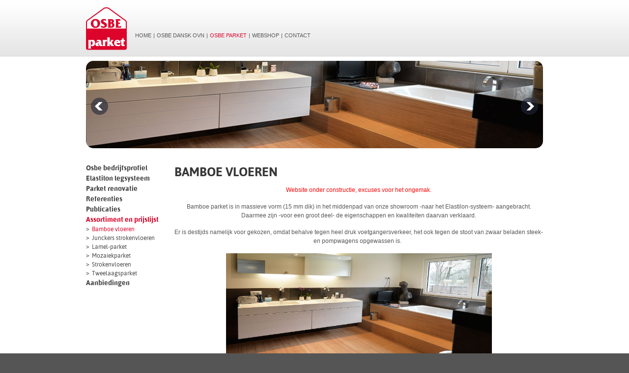

--- FILE ---
content_type: text/html; charset=utf-8
request_url: https://www.osbe.nl/osbe-parketvloeren/assortiment/bamboe-vloeren
body_size: 4301
content:
<!DOCTYPE html PUBLIC "-//W3C//DTD XHTML 1.0 Transitional//EN" "http://www.w3.org/TR/xhtml1/DTD/xhtml1-transitional.dtd">
<html xmlns="http://www.w3.org/1999/xhtml" xml:lang="nl-nl" lang="nl-nl" dir="ltr" >
<head>
<!-- Force latest IE rendering engine -->
<meta http-equiv="X-UA-Compatible" content="IE=edge,chrome=1">
<!--[if IE]><![endif]-->
  <base href="https://www.osbe.nl/osbe-parketvloeren/assortiment/bamboe-vloeren" />
  <meta http-equiv="content-type" content="text/html; charset=utf-8" />
  <meta name="keywords" content="Parket, eindhoven, vloer, vloeren, hout, houten, houtenvloeren, houtenvloer, vaalserbergweg, autowijk, bamboe, eiken, beuken, deens, deense, houtkachel, kachel, kolen, brandstof" />
  <meta name="description" content="Osbe Parket Is sedert meer dan 50 jaar van binnen wat naar buiten door haar personeel, producten en werkmethoden wordt uitgestraald. Dat is vernieuwend, geavanceerd , zorgvuldig , betrouwbaar en DEGELIJK Parket- en strokenvloeren bieden wij -in visueel en technisch opzicht- in een breed scala van hout-soorten , kleuren en verschijningsvormen aan.
Osbe Dansk OVN kachels." />
  <meta name="generator" content="BenF Media" />
  <title>Bamboe vloeren - Osbe Parket - Parketvloeren Dansk Ovn Eindhoven</title>
  <link href="/templates/benf-vervolg-parket/favicon.ico" rel="shortcut icon" type="image/vnd.microsoft.icon" />
  <link rel="stylesheet" href="/plugins/system/jcemediabox/css/jcemediabox.css?3ab6d4490e67378d035cce4c84ffa080" type="text/css" />
  <link rel="stylesheet" href="/plugins/system/jcemediabox/themes/standard/css/style.css?7361405241320e69bc1bfb093eb0a2f7" type="text/css" />
  <link rel="stylesheet" href="https://www.osbe.nl/modules/mod_djimageslider/assets/style.css" type="text/css" />
  <style type="text/css">

		/* Styles for DJ Image Slider with module id 104 */
		#djslider-loader104 {
			margin: 0 auto;
			position: relative;
		}
		#djslider104 {
			margin: 0 auto;
			position: relative;
			height: 178px; 
			width: 930px;
			max-width: 930px;
		}
		#slider-container104 {
			position: absolute;
			overflow:hidden;
			left: 0; 
			top: 0;
			height: 100%;
			width: 100%;
		}
		#djslider104 ul#slider104 {
			margin: 0 !important;
			padding: 0 !important;
			border: 0 !important;
		}
		#djslider104 ul#slider104 li {
			list-style: none outside !important;
			float: left;
			margin: 0 !important;
			border: 0 !important;
			padding: 0 0px 0px 0 !important;
			position: relative;
			height: 178px;
			width: 930px;
			background: none;
			overflow: hidden;
		}
		#slider104 li img {
			width: 100%;
			height: auto;
			border: 0 !important;
			margin: 0 !important;
		}
		#slider104 li a img, #slider104 li a:hover img {
			border: 0 !important;
		}
		
		/* Navigation buttons */
		#navigation104 {
			position: relative;
			top: 42.134831460674%; 
			margin: 0 10px;
			text-align: center !important;
		}
		
		#prev104 {
			cursor: pointer;
			display: block;
			position: absolute;
			left: 0;
		}
		#next104 {
			cursor: pointer;
			display: block;
			position: absolute;
			right: 0;
		}
		
  </style>
  <script src="/media/system/js/mootools-core.js" type="text/javascript"></script>
  <script src="/media/system/js/core.js" type="text/javascript"></script>
  <script src="/media/system/js/caption.js" type="text/javascript"></script>
  <script src="/plugins/system/jcemediabox/js/jcemediabox.js?2ee2100a9127451a41de5a4c2c62e127" type="text/javascript"></script>
  <script src="/media/system/js/mootools-more.js" type="text/javascript"></script>
  <script src="/modules/mod_djimageslider/assets/powertools-1.2.0.js" type="text/javascript"></script>
  <script src="/modules/mod_djimageslider/assets/slider.js" type="text/javascript"></script>
  <script type="text/javascript">
window.addEvent('load', function() {
				new JCaption('img.caption');
			});JCEMediaBox.init({popup:{width:"",height:"",legacy:0,lightbox:0,shadowbox:0,resize:1,icons:1,overlay:1,overlayopacity:0.8,overlaycolor:"#000000",fadespeed:500,scalespeed:500,hideobjects:0,scrolling:"fixed",close:2,labels:{'close':'Sluiten','next':'Volgende','previous':'Vorige','cancel':'Annuleren','numbers':'{$current} van {$total}'},cookie_expiry:"",google_viewer:0},tooltip:{className:"tooltip",opacity:0.8,speed:150,position:"br",offsets:{x: 16, y: 16}},base:"/",imgpath:"plugins/system/jcemediabox/img",theme:"standard",themecustom:"",themepath:"plugins/system/jcemediabox/themes",mediafallback:0,mediaselector:"audio,video"});(function($){ window.addEvent('domready',function(){this.Slider104 = new DJImageSliderModule({id: '104', slider_type: 2, slide_size: 930, visible_slides: 1, show_buttons: 0, show_arrows: 1, preload: 200},{auto: 1, transition: Fx.Transitions.Expo.easeInOut, duration: 1000, delay: 7000})}); })(document.id);
  </script>

<link rel="stylesheet" href="/templates/benf-vervolg-parket/css/basis.css" type="text/css" />
<link rel="stylesheet" href="/templates/benf-vervolg-parket/css/template.css" type="text/css" />
</head>
<body class="body">
	
	<div class="topcontainer">
		<div class="topcontainercenter">
			<div class="topinfo">
				<div class="logo"><a href="http://www.osbe.nl" title="Osbe - Parketvloeren Dansk Ovn Eindhoven"><img src="/templates/benf-vervolg-parket/images/osbe-parket-logo.png" alt="Osbe - Parketvloeren Dansk Ovn Eindhoven Logo" /></a></div>
						<div class="moduletablehoofdmenu">
					
<ul class="menu">
<li class="item-101"><a href="/" >Home</a></li><li class="item-113"><span class="separator">|</span>
</li><li class="item-125 deeper parent"><a href="/osbe-dansk-ovn" >Osbe Dansk Ovn</a><ul><li class="item-195 deeper parent"><a href="/osbe-dansk-ovn/osbe-dansk-ovn" >Osbe Dansk ovn</a><ul><li class="item-158"><a href="/osbe-dansk-ovn/osbe-dansk-ovn/kachel-fokus-1" >Fokus 1</a></li><li class="item-157"><a href="/osbe-dansk-ovn/osbe-dansk-ovn/kachel-fokus-2" >Fokus 2</a></li><li class="item-197"><a href="/osbe-dansk-ovn/osbe-dansk-ovn/fokus-3" >Fokus 3</a></li></ul></li><li class="item-180"><a href="/osbe-dansk-ovn/osbe-op-tv" >Osbe op TV</a></li><li class="item-127"><a href="/osbe-dansk-ovn/geschiedenis" >Geschiedenis</a></li><li class="item-139"><a href="/osbe-dansk-ovn/rookgasanalyse" >Rookgasanalyse</a></li><li class="item-140"><a href="/osbe-dansk-ovn/stookinstructies" >Stookinstructies</a></li><li class="item-179"><a href="/osbe-dansk-ovn/referenties" >Referenties</a></li><li class="item-199"><a href="/osbe-dansk-ovn/publicaties-kachels" >Publicaties</a></li><li class="item-159"><a href="/osbe-dansk-ovn/aanbiedingen-occasions" >Aanbiedingen / occasions</a></li></ul></li><li class="item-126"><span class="separator">|</span>
</li><li class="item-128 active deeper parent"><a href="/osbe-parketvloeren" >Osbe Parket</a><ul><li class="item-196"><a href="/osbe-parketvloeren/bedrijfsprofiel-osbe-parket" >Osbe bedrijfsprofiel</a></li><li class="item-130"><a href="/osbe-parketvloeren/onze-legmethode" >Elastilon legsysteem</a></li><li class="item-131 deeper parent"><a href="/osbe-parketvloeren/renovatie-osbe-parket" >Parket renovatie</a><ul><li class="item-200"><a href="/osbe-parketvloeren/renovatie-osbe-parket/parket-onderhoud" >Parket onderhoud</a></li></ul></li><li class="item-132"><a href="/osbe-parketvloeren/refenties-osbe-parket" >Referenties</a></li><li class="item-198"><a href="/osbe-parketvloeren/osbe-publicaties" >Publicaties</a></li><li class="item-133 active deeper parent"><a href="/osbe-parketvloeren/assortiment" >Assortiment en prijslijst</a><ul><li class="item-153 current active"><a href="/osbe-parketvloeren/assortiment/bamboe-vloeren" >Bamboe vloeren</a></li><li class="item-151"><a href="/osbe-parketvloeren/assortiment/junckers-vloeren" >Junckers strokenvloeren</a></li><li class="item-135"><a href="/osbe-parketvloeren/assortiment/lamel-parket" >Lamel-parket</a></li><li class="item-136"><a href="/osbe-parketvloeren/assortiment/mozaiekparket" >Mozaiekparket</a></li><li class="item-134"><a href="/osbe-parketvloeren/assortiment/strokenvloeren" >Strokenvloeren</a></li><li class="item-137"><a href="/osbe-parketvloeren/assortiment/tweelaagsparket" >Tweelaagsparket</a></li></ul></li><li class="item-152"><a href="/osbe-parketvloeren/aanbiedingen" >Aanbiedingen </a></li></ul></li><li class="item-117"><span class="separator">|</span>
</li><li class="item-109"><a href="/webshop-parket-dansk-ovn" >Webshop</a></li><li class="item-118"><span class="separator">|</span>
</li><li class="item-120"><a href="/contact-osbe-eindhoven" >Contact</a></li></ul>
		</div>
	
				
			</div>
					<div class="moduletableshopslider">
					<div style="border: 0px !important;">
<div id="djslider-loader104" class="djslider-loader">
    <div id="djslider104" class="djslider">
        <div id="slider-container104" class="slider-container">
        	<ul id="slider104">
          		          			<li>
          					            											<img src="/images/shopslider/shopslider1.jpg" alt="PARKET1" />
																									
						
					</li>
                          			<li>
          					            											<img src="/images/shopslider/dansk-ovn-slide2.jpg" alt="PARKET2" />
																									
						
					</li>
                        	</ul>
        </div>
                <div id="navigation104" class="navigation-container">
        	        	<img id="prev104" class="prev-button" src="https://www.osbe.nl//modules/mod_djimageslider/assets/prev.png" alt="Previous" />
			<img id="next104" class="next-button" src="https://www.osbe.nl//modules/mod_djimageslider/assets/next.png" alt="Next" />
						        </div>
                    </div>
</div>
</div>
<div style="clear: both"></div>		</div>
	
		</div>
	</div>
	<div class="contentcontainer">
		<div class="contentcontainercenter">
			<div class="left">
						<div class="moduletablezijmenu">
					
<ul class="menuzijmenu">
<li class="item-196"><a href="/osbe-parketvloeren/bedrijfsprofiel-osbe-parket" >Osbe bedrijfsprofiel</a></li><li class="item-130"><a href="/osbe-parketvloeren/onze-legmethode" >Elastilon legsysteem</a></li><li class="item-131 parent"><a href="/osbe-parketvloeren/renovatie-osbe-parket" >Parket renovatie</a></li><li class="item-132"><a href="/osbe-parketvloeren/refenties-osbe-parket" >Referenties</a></li><li class="item-198"><a href="/osbe-parketvloeren/osbe-publicaties" >Publicaties</a></li><li class="item-133 active deeper parent"><a href="/osbe-parketvloeren/assortiment" >Assortiment en prijslijst</a><ul><li class="item-153 current active"><a href="/osbe-parketvloeren/assortiment/bamboe-vloeren" >Bamboe vloeren</a></li><li class="item-151"><a href="/osbe-parketvloeren/assortiment/junckers-vloeren" >Junckers strokenvloeren</a></li><li class="item-135"><a href="/osbe-parketvloeren/assortiment/lamel-parket" >Lamel-parket</a></li><li class="item-136"><a href="/osbe-parketvloeren/assortiment/mozaiekparket" >Mozaiekparket</a></li><li class="item-134"><a href="/osbe-parketvloeren/assortiment/strokenvloeren" >Strokenvloeren</a></li><li class="item-137"><a href="/osbe-parketvloeren/assortiment/tweelaagsparket" >Tweelaagsparket</a></li></ul></li><li class="item-152"><a href="/osbe-parketvloeren/aanbiedingen" >Aanbiedingen </a></li></ul>
		</div>
	
			</div>
			<div class="contentwrapper">
				
<div id="system-message-container">
</div>
				<div class="item-page">

	<h2>
			Bamboe vloeren		</h2>








<p style="text-align: center;"><span style="color: #ff0000; text-align: center;">Website onder constructie, excuses voor het ongemak.</span></p>
<p style="text-align: center;"><span style="font-size: 12px; font-family: arial, helvetica, sans-serif;">Bamboe parket is in massieve vorm (15 mm dik) in het middenpad van onze showroom -naar het Elastilon-systeem- aangebracht. Daarmee zijn -voor een groot deel- de eigenschappen en kwaliteiten daarvan verklaard. </span></p>
<p style="text-align: center;"><span style="font-size: 12px; font-family: arial, helvetica, sans-serif;">Er is destijds namelijk voor gekozen, omdat behalve tegen heel druk voetgangersverkeer, het ook tegen de stoot van zwaar beladen steek- en pompwagens opgewassen is. &nbsp;</span></p>
<p style="text-align: center;"><img src="/images/Badkamer.jpg" alt="Badkamer" width="541" height="405" /></p>
<p style="text-align: center;"><span style="font-size: 12px; font-family: arial, helvetica, sans-serif;">Nog een argument voor de keuze van de combinatie Bamboe-Elastilon is, </span></p>
<p style="text-align: center;"><span style="font-size: 12px; font-family: arial, helvetica, sans-serif;">dat de Relatieve Luchtvochtigheid in die showroom doorgaans -en vooral in de winterse perioden- ver onder de 30% te zoeken is. Als gevolg daarvan zouden veel open naden in het oppervlak zichtbaar moeten zijn. Toch is daar absoluut geen sprake van. De vloer ligt er continu, over de gehele oppervlakte, prachtig gesloten in. Geen naadje of -en vanwege de gekozen laksoort- &nbsp;krasje is te zien.</span></p>
<p style="text-align: center;"><img src="/images/Mein_Tempel_Dortmund_Duitsland.jpg" alt="Mein Tempel Dortmund Duitsland" width="542" height="361" /></p>
<p style="text-align: center;"><span style="font-size: 12px; font-family: arial, helvetica, sans-serif;">Moge dit u er nog niet van overtuigen, dat de investering in zo&rsquo;n Bamboevloer een verstandige keuze is, dan komt daar </span></p>
<p style="text-align: center;" align="center"><span style="font-family: arial, helvetica, sans-serif; font-size: 12px;"><strong>&ldquo;<span style="font-size: 14px;">groener, duurzamer en milieuvriendelijker</span>&rdquo;</strong></span></p>
<p style="text-align: center;"><span style="font-size: 12px; font-family: arial, helvetica, sans-serif;">nog bovenop.</span></p>
<p style="text-align: center;"><span style="font-family: arial, helvetica, sans-serif;">Mocht dat nog niet voldoende zijn, dan voegen wij daar &nbsp;</span></p>
<p style="text-align: center;" align="center"><span style="font-family: arial, helvetica, sans-serif; font-size: 12px;"><strong>&ldquo;<span style="font-size: 14px;">oe</span><span style="font-size: 14px;">rsterk, onverslijtbaar en buitengewoon fraai en warm</span>&rdquo;</strong></span></p>
<p style="text-align: center;" align="center"><span style="font-family: arial, helvetica, sans-serif; font-size: 12px;">nog aan toe.</span></p>
<p style="text-align: center;"><span style="font-size: 12px; font-family: arial, helvetica, sans-serif;">Om u met Bamboe-vloeren kennis te laten maken, is in onze showroom een speciale Bamboehoek ingericht, waar u -naast Bamboe meubels- heel overzichtelijk de vele soorten en kleuren in alle rust bekijken kunt.</span></p> 
	
</div>

			</div>
			<div class="clr"></div>
		</div>
	</div>
	<div class="footercontainer">
		<div class="footercontainercenter">
			<p>Copyright &copy; 2026 - <a title="Leveringsvoorwaarden Osbe Parketvloeren Dansk Ovn" href="/images/documenten/leveringsvoorwaarden.pdf" target="_blank">Leveringsvoorwaarden</a> - <b>OSBE PARKET BV</b> - Vaalserbergweg 12, 5628 CJ Eindhoven</p>
					<div class="moduletablefootermenu">
					
<ul class="menu">
<li class="item-188"><a href="/parketvloeren-herstel-eindhoven" >Parketvloeren herstel</a></li><li class="item-189"><a href="/parketvloeren-renovatie-eindhoven" >Parketvloeren renovatie</a></li><li class="item-190"><a href="/parketvloeren-vernieuwen-eindhoven" >Parketvloeren vernieuwen</a></li><li class="item-191"><a href="/parketvloeren-voor-ballet-en-dans" >Parketvloeren voor Ballet en Dans</a></li><li class="item-192"><a href="/snel-te-plaatsen-parketvloeren" >Snel te plaatsen parketvloeren</a></li><li class="item-193"><a href="/tijdelijke-mobiele-parketvloeren" >Tijdelijke mobiele parketvloeren</a></li><li class="item-194"><a href="/parketvloeren-voor-hotels" >Parketvloeren voor hotels</a></li></ul>
		</div>
	
		</div>
	</div>
</body>
</html>

--- FILE ---
content_type: text/css
request_url: https://www.osbe.nl/templates/benf-vervolg-parket/css/basis.css
body_size: 2184
content:
/*
====================================================================================
  RESET STIJLEN
================================================================================ */

body,div,dl,dt,dd,ul,ol,li,h1,h2,h3,h4,h5,h6,pre,form,fieldset,input,textarea,p,blockquote { margin:0; padding:0;} 
table { border-collapse:collapse; border-spacing:0; }
address,caption,cite,code,dfn,th,var { font-style:normal; font-weight:normal; } 
ol,ul { list-style:none; } 
caption,th { text-align:left; } 
h1,h2,h3,h4,h5,h6 { font-size:100%; font-weight:normal; } 
q:before,q:after { content:''; } 
abbr,acronym { border:0; }
.clear { clear: both; display: block; overflow: hidden; visibility: hidden; width: 0; height: 0; }
.clearfix:after { clear: both; content: ' '; display: block; font-size: 0; line-height: 0; visibility: hidden; width: 0; height: 0; }
.clearfix { display: inline-block; }
* html .clearfix { height: 1%; }
.clearfix { display: block; }
p { line-height: 16px; margin-bottom:16px; }

/* 
====================================================================================
  BASIS STIJLEN  
================================================================================ */


html,body {
  font-family: Tahoma, Verdana, Arial,  Helvetica, sans-serif;
  font-size: 12px; 
  color: #000000;
  margin: 0px;
}
  
img { border: 0 none; }

.clr{clear:both;}

/* 

basis lijsten 
________________________________________________________ 

*/

li {
  padding-left: 0px;
  padding-top: 0px;
}

ul {
  margin: 0px;
  padding: 0px;
  list-style: none;
  }

/* 

basis links 
________________________________________________________ 

*/

a:link{
  }

a:visited{
  }
  
a:hover{
  }

/* 
basis menulinks 
________________________________________________________ 
*/

ul.menu2 li a span {
}

ul.menu2 li a:hover span {
}

a.mainlevel:link, a.mainlevel:visited {
}

a.mainlevel:hover {
}

a.sublevel:link, a.sublevel:visited {
}

a.sublevel:hover {
}

/* 

Content headings en titles
________________________________________________________ 

*/

.componentheading  {
}

.contentpaneopen {
  width: 100%;
}

.contentheading {
}

.frontpageheader {  
  color: #000000;
  font-size: 13px;
  padding: 10px 0px;
  text-align: center;
  font-weight: bold;
}

.contentpagetitle{
  font-size: 12px;
  font-weight: bold;
  color: #000000;
}

.contentdescription{
  font-size: 12px;
  color: #000000;
}

.createdate {
  color: #dee1d7; 
  font-size: 10px; 
  }

.modifydate {
  color: #dee1d7; 
  font-size: 10px; 
  }
  
.small {
  font-size: 11px; 
  color: #CCCCCC;
  text-decoration: none;
  font-weight: normal;
}

/* 

Voor content item titels met een link in plaats van een lees meer link onder het artikel 
________________________________________________________ 

*/

a.contentpagetitle:link, a.contentpagetitle:visited {
  font-size: 12px;
  font-weight: normal;
  margin: 0px;
  color: #000000;
  text-decoration:none;
  }

a.contentpagetitle:hover {
  font-size: 12px;
  font-weight: normal;
  margin: 0px;
  color: #CCCCCC;
  }
  
/* 

overige Mainbody links 
________________________________________________________ 

*/

a.blogsection:link, a.blogsection:visited {
}

a.blogsection:hover {
}

a.weblinks:link, a.weblinks:visited {
}

a.weblinks:hover {
}

a.readon:link, a.readon:visited {
}

a.readon:hover {
}

.category {
}

a.category:link, a.category:visited {
}

a.category:hover {
}


/* 

Pagina navigatie
________________________________________________________ 

*/



a.pagenav, a.pagenav:visited { 
}

a.pagenav:hover {
}

.pagenavbar {
  
}

/* 

Artikel waardering
________________________________________________________ 

*/

.content_rating {
  font-weight: normal;
  font-size: 11px; 
}

.content_vote {
  font-weight: normal;
  font-size: 11px; 
}


/* 

Standaard Joomla! meldingen 
________________________________________________________ 

*/

.message {
  font-weight: bold;
  font-size: 11px;
  color : #ff6600;
  text-align: center;
}

/* 
====================================================================================
  MODULES
  Opmaak van de modules in de linker- of rechterkolom
  
================================================================================ */

.moduletable {
  margin: 0px;
}

table.moduletable td  {
  padding: 0 0 0 4px;

}

div.moduletable_whois {
  padding-left: 0px;
  margin-bottom: 0px;
  text-align: center;
}

.poll {
  font-size: 11px;
  color: #2668D3;
  line-height: 20px;
  text-align: center;
  border: 0px solid #000000;
}

/* 
====================================================================================
  FORMULIEREN
  
================================================================================ */

form {
  margin: 0px;
  padding: 0px;
}

.inputbox {
  font-size: 12px;
  border: 1px solid #666;
  width: auto;
  padding: 3px;
  margin-right: 5px;
}

.button {
  font-size: 12px;
  border: 1px solid #000000;
  padding: 3px 4px;
  margin: 0px;
  font-weight: normal;
  color: #FFFFFF;
  background-color: #333333;
}

/* 
====================================================================================
  Joomla! overig
  
================================================================================ */

.sectiontableentry1 {
  font-size: 11px;
  color: #000000;
  background-color: #EFF0F0;
  padding-right: 5px;
}
  
.sectiontableentry2 {
  font-size: 11px;
  color: #000000;
  background-color: #F6F6F6;
  padding-right: 5px;
}

.sectiontableheader {
  font-size: 11px;
  font-weight: bold;
  background-color: #cccccc;
  color: #fff;
  padding-right: 5px;
  }


.newsfeedheading {
  font-size: 12px;
  color: #505050;  
        }

.newsfeeddate {
  font-size: 11px;
  color: #505050; 
}


.searchintro  {
  font-size: 12px; 
}

.adminform  {
  font-size: 11px; 
}

.contentpane {
  font-size: 12px; 
}

.newsflash {
  font-size: 11px;
  text-align: justify;
  color: #435374;
  padding-top: 10px;
}
  
.contact {
}

/* 
====================================================================================
  Aanvulling voor Joomla! 1.7
  
  
================================================================================ */

table.category{
border:1px solid #CCC;
width:100%;
text-align:center;
}
table.category th,table.category td{
padding:2px 6px;
}
table.category thead{
background:#EEE;
}
.jcat-children ul,.jcat-children li{
margin:0;
list-style:none;
}
.jcat-children li a{
background:url(../images/bullet_green_arrow.png) no-repeat 0 12px;
display:block;
padding:5px 5px 5px 15px;
font-size:0.9em;
}

/* Print, PDF, Email buttons */

.actions{
margin:0;
}
.actions li{
list-style: none;
display:inline;
float:right;
}

/* Login formulier*/

p#form-login-username label,
p#form-login-password label {
  width: 160px;
  display:block;
}
p#form-login-remember label {
  font-weight: normal;
  line-height: 25px;
}
p#form-login-remember input {
  float:left;
  margin-right: 5px;
}
form#form-login ul {
  margin: 0;
  padding: 0;
}
form#form-login ul li {
  list-style-type: none;
  margin-left: 20px;
}

fieldset.userdata {border: 0px;}

/* Sectie- en categorieblog layout */

.cols-3 .column-1 {
    float: left;
    margin-right: 4%;
    padding: 0 5px;
    width: 29%;
}

.cols-3 .column-2 {
    float: left;
    margin-left: 0;
    padding: 0 5px;
    width: 29%;
}

.cols-3 .column-3 {
    float: right;
    padding: 0 5px;
    width: 29%;
}

/*vanaf hier is het custom CSS */

/*dropbutton CSS */
.dropbtn {
    background-color: #FF3838;
    color: white;
    padding: 16px;
    font-size: 16px;
    border: none;
    cursor: pointer;
}

.dropdown {
  position: relative;
  display: inline-block;
}

.dropdown-content {
    display: none;
    position: absolute;
    background-color: #f1f1f1;
    min-width: 160px;
    box-shadow: 0px 8px 16px 0px rgba(0,0,0,0.2);
}

.dropdown-content a {
    color: black;
    padding: 12px 16px;
    text-decoration: none;
    display: block;
}
.dropdown-content a:hover {background-color: #E6E6E6}

.dropdown:hover .dropdown-content {
    display: block;
}

.dropdown:hover .dropbtn {
    background-color: #D61F1F;
}

/*einde dropbutton CSS*/

#vloer table {
    border-collapse: collapse;
    width: 100%;
}

#vloer th, td {
    text-align: left;
    padding: 8px;
}

#vloer tr:nth-child(even){background-color: #f2f2f2}

#vloer th {
    background-color: #FF3838;
    color: white;
}
#onderhoud table {
    border-collapse: collapse;
    width: 500px;
}

#onderhoud th, td {
    text-align: left;
    padding: 8px;
}

#onderhoud tr:nth-child(even){background-color: #f2f2f2}

#onderhoud th {
    background-color: #FF3838;
    color: white;
}
#sub-onderhoud table {
    border-collapse: collapse;
    width: 100%;
}

#sub-onderhoud th, td {
    text-align: left;
    padding: 8px;
}

#sub-onderhoud tr:nth-child(even){background-color: #CBCBCB}

#sub-onderhoud th {
    background-color: #9A9A9A;
    color: white;
}

/*hier eindigt de custom CSS */

--- FILE ---
content_type: text/css
request_url: https://www.osbe.nl/templates/benf-vervolg-parket/css/template.css
body_size: 6703
content:
/*
====================================================================================
	TEMPLATE CSS
================================================================================ */

	@font-face {
	    font-family: 'asapbold';
	    src: url('../fonts/asap-bold-webfont.eot');
	    src: url('../fonts/asap-bold-webfont.eot?#iefix') format('embedded-opentype'),
	         url('../fonts/asap-bold-webfont.woff') format('woff'),
	         url('../fonts/asap-bold-webfont.ttf') format('truetype'),
	         url('../fonts/asap-bold-webfont.svg#asapbold') format('svg');
	    font-weight: normal;
	    font-style: normal;
	}
	@font-face {
	    font-family: 'asapregular';
	    src: url('../fonts/asap-regular-webfont.eot');
	    src: url('../fonts/asap-regular-webfont.eot?#iefix') format('embedded-opentype'),
	         url('../fonts/asap-regular-webfont.woff') format('woff'),
	         url('../fonts/asap-regular-webfont.ttf') format('truetype'),
	         url('../fonts/asap-regular-webfont.svg#asapregular') format('svg');
	    font-weight: normal;
	    font-style: normal;
	}

	/* basic fonts */
	.clr{ clear:both; }
	.buttonheading{ display:none; }
	
	h1, h1 span{ font-family: 'asapbold', Arial, Verdana, Tahoma, Helvetica; font-size:25px; color:#383838; line-height:1.5em; padding-bottom:9px; text-transform:uppercase;}
	h2, h2 span{ font-family: 'asapbold', Arial, Verdana, Tahoma, Helvetica; font-size:25px; color:#383838; line-height:1.5em; padding-bottom:9px; text-transform:uppercase;}
	h3, h3 span{ font-family: 'asapbold', Arial, Verdana, Tahoma, Helvetica; font-size:22px; color:#383838; line-height:1.5em; padding-bottom:9px; text-transform:uppercase;}
	h4, h4 span{ font-family: 'asapbold', Arial, Verdana, Tahoma, Helvetica; font-size:16px; color:#383838; line-height:1.5em; padding-bottom:9px; text-transform:uppercase;}
	h5, h5 span{ font-family: 'asapbold', Arial, Verdana, Tahoma, Helvetica; font-size:14px; color:#383838; line-height:1.5em; padding-bottom:9px; text-transform:uppercase;}
	h6, h6 span{ font-family: 'asapbold', Arial, Verdana, Tahoma, Helvetica; font-size:11px; color:#383838; line-height:1.5em; padding-bottom:9px; text-transform:uppercase;}
	
	body, p, span, td, a{ font-family: Arial, Verdana, Tahoma, Helvetica; font-size:12px; color:#555555; line-height:1.5em; }
	a, a span{ color:#dd042b; text-decoration:underline; }
	a:hover, a:hover span{ color:#333333; text-decoration:underline; }
	
	/* link animation */
	a{ -o-transition:.2s; -ms-transition:.2s; -moz-transition:.2s; -webkit-transition:.2s; transition:.2s;} 
	
	/* pagination */
	.items-more{ display:none; visibility:hidden; }
	.pagination ul li{ float:left; }
	.pagination ul li a, .pagination ul li span{ padding:2px 3px; border:1px solid #ccc; margin-right:1px; }
	.pagination ul li a{ background:#fff; }
	.pagination ul li a:hover{ background:#ccc; }
	.pagination ul li span{ background:#fff; color:#999; }
	
	/* contactpage */
	.contact{ padding-bottom:20px;}
	.contact fieldset{ border:none; padding:0px; }
	.contact .contact-address span{ display:block; }
	.contact .contact-contactinfo{ margin-top:20px; }
	.contact .contact-contactinfo p{ margin-bottom:0px; }
	.contact legend{ padding:0px 0px 5px 0px; }
	
	/* list */
	.contentwrapper ul{list-style-type:disc;}
	.contentwrapper ul li{margin-left:15px;}

	/* template */
	.body{
		background:#555555;
	}
		.topcontainer{
			width:100%;
			background:url(../images/backgroundshop.jpg) repeat-x center top #ffffff;
		}
			.topcontainercenter{
				width:960px;
				margin:0px auto;
			}
				.topinfo{
					width:930px;
					height:110px;
					padding:0px 15px;
				}
					.logo{
						float:left;
						width:83px;
						padding:15px 15px 0px 0px;
					}
					.moduletablehoofdmenu{float:left; position: relative; margin-top:60px;}
					.moduletablehoofdmenu ul{position: relative; }
					.moduletablehoofdmenu ul li{ float:left; position:relative; z-index:10000;}
					.moduletablehoofdmenu ul li a,
					.moduletablehoofdmenu ul li span{ font-family: Verdana, Arial, Tahoma, Helvetica; font-size:11px; color:#555555; text-decoration:none; text-transform:uppercase; display:block; height:20px; line-height:20px; padding:2px 2px;}
					.moduletablehoofdmenu ul li a:hover,
					.moduletablehoofdmenu ul li.active a{color:#dd042b;}
					
					.moduletablehoofdmenu ul li ul{ display:none; position:absolute; left:-5px; top:24px; z-index:10000;}
					.moduletablehoofdmenu ul li:hover ul{display:block; background:#e0e0e0; -webkit-border-radius: 0px 0px 10px 10px; border-radius: 0px 0px 10px 10px; opacity:0.9; filter:alpha(opacity=90); }
					.moduletablehoofdmenu ul li ul li{float:none;}
					.moduletablehoofdmenu ul li ul li a{width:220px; height:30px; line-height:30px; padding:0px 10px 2px 10px!important; text-transform:uppercase; font-family: Verdana, Arial, Tahoma, Helvetica; font-size:11px; color:#555555; text-decoration:none;}
					.moduletablehoofdmenu ul li.active ul li a{color:#333333;}
					.moduletablehoofdmenu ul li.active ul li a:hover,
					.moduletablehoofdmenu ul li.active ul li.active a{color:#dd042b;}
					
					.moduletablehoofdmenu ul li ul li ul{ display:none!important; position:absolute; left:240px; top:0px; z-index:10000;}
					.moduletablehoofdmenu ul li:hover ul li:hover ul{display:block!important; background:#e0e0e0; -webkit-border-radius: 10px; border-radius: 10px;}
					.moduletablehoofdmenu ul li ul li ul li{float:none;}
					.moduletablehoofdmenu ul li ul li ul li a{font-size:12px; color:#333333; width:220px; text-transform:uppercase;}
					.moduletablehoofdmenu ul li.active ul li.active ul li a{color:#333333;}
					.moduletablehoofdmenu ul li.active ul li.active ul li.active a{color:#dd042b;}
					
					.moduletablecart{
						float:right;
						padding:0px 0px 0px 60px;
						margin:15px 0px 0px 0px;
						width:175px;
						background:url(../images/cartbg.png) no-repeat left center;
					}
						.moduletablecart h3{
							font-size:16px;
						}
				
				.moduletableshopslider{
					margin:14px 0px 0px 0px;
				}
					.moduletableshopslider img{
						-webkit-border-radius: 15px;
						border-radius: 15px;
					}
				
		.contentcontainer{
			width:100%;
			background:#fff;
		}
			.contentcontainercenter{
				width:930px;
				margin:0px auto;
				padding:30px 15px 30px 15px;
			}
				.left{
					width:170px;
					float:left;
					margin-right:10px;
				}
				.moduletablecatz h3{padding-bottom:20px;}
				
				/*shop zijmenu*/
					ul.level1{}
					ul.level1 li{}
					ul.level1 li a{font-family: 'asapbold'; font-size:14px; text-decoration:none; color:#444444;}
					ul.level1 li a:hover, ul.level1 li.active a{color:#dd042b;}
					ul.level1 li ul.level2{margin:0px 0px 30px 0px;}
					ul.level1 li ul.level2 li{}
					ul.level1 li ul.level2 li a{font-family: 'asapregular'; font-size:12px; text-decoration:none; color:#444444; padding-left:12px; background:url(../images/submenuarrow.png) no-repeat left center;}
					ul.level1 li ul.level2 li a:hover, ul.level1 li ul.level2 li.active a{color:#dd042b; background:url(../images/submenuarrow2.png) no-repeat left center;}
					
				/*site zijmenu*/
					.menuzijmenu{}
					.menuzijmenu li{}
					.menuzijmenu li a{font-family: 'asapbold'; font-size:14px; text-decoration:none; color:#444444;}
					.menuzijmenu li a:hover, .menuzijmenu li.active a{color:#dd042b;}
					
					.menuzijmenu li ul{margin:0px 0px 0px 0px;}
					.menuzijmenu li ul li{}
					.menuzijmenu li ul li a{font-family: 'asapregular'; font-size:12px; text-decoration:none; color:#444444; padding-left:12px; background:url(../images/submenuarrow.png) no-repeat left center;}
					.menuzijmenu li ul li a:hover, ul.level1 li ul.level2 li.active a{color:#dd042b; background:url(../images/submenuarrow2.png) no-repeat left center;}
					.menuzijmenu li ul li ul li{ margin-left:12px;}
					.menuzijmenu li ul li ul li a{font-family: 'asapregular'; font-size:12px; text-decoration:none; color:#444444; padding-left:12px; background:url(../images/submenuarrow.png) no-repeat left center;}
					.menuzijmenu li ul li ul li a:hover, ul.level1 li ul.level2 li.active a{color:#dd042b; background:url(../images/submenuarrow2.png) no-repeat left center;}
					.menuzijmenu li.active ul li a{color:#444444;}
					.menuzijmenu li ul li.active a, .menuzijmenu li.active ul li a:hover{color:#dd042b;}
					.menuzijmenu li ul li.active ul li a{color:#444444;}
					.menuzijmenu li ul li ul li.active a{color:#dd042b;}
					
				.contentwrapper{
					width:750px;
					float:right;
				}
				
					.contentwrapper h1{padding-bottom:20px;}
					.contentcontainer a.readmore{
						padding:10px 15px;
						background:#444444;
						text-transform:uppercase;
						color:#ffffff;
						text-decoration:none;
						font-family: 'asapregular';
					}
					.contentcontainer a.readmore:hover{
						background:#dd042b;
					}
					
		.footercontainer{
			background:#555555;
		}
			.footercontainercenter{
				width:960px;
				margin:10px auto;
				text-align:center;
			}
				.footercontainercenter p, .footercontainercenter a{color:#ffffff;}
				.footercontainercenter a:hover{color:#000000;}
		
		.moduletablefootermenu{
		color:#ffffff;
	}
	.moduletablefootermenu h3{
		color:#ffffff;
		font-size:14px;
	}
	.moduletablefootermenu ul li{
		display:inline-block;
		padding:3px 6px;
	}
/* ================================================================================
	VIRTUEMART CSS
================================================================================ */
	
	/* algemeen */
	.width70{width:70%;}
	.width50{width:50%;}
	.width30{width:30%;}
	.width33{width:33%;}
	.floatleft{float:left;}
	.floatright{float:right;}
	.right{text-align:right;}
	.clear{clear:both;}
	.center{text-align:center;}
	.inline {display: inline;}
	.row{clear:both;}
	
	.browse-view .orderby-displaynumber{ padding:5px 0px;}
	.orderlistcontainer .activeOrder{ background: url("../images/virtuemart/dropdownarrow.jpg") #fff right center no-repeat; border:1px solid #aaaaaa; cursor: pointer;padding: 3px 27px 2px 6px; color: #333; text-decoration:none; font-size: 11px;}
	.orderlistcontainer .activeOrder:hover{background: url("../images/virtuemart/dropdownarrow2.jpg") #fff right center no-repeat;}
	.orderlistcontainer .activeOrder a{ color: #333; text-decoration:none; font-size: 11px;}
	.orderlistcontainer .title{display:block;}
	.orderlistcontainer .Order{background:#fff; border:1px solid #aaaaaa; padding: 3px 27px 2px 6px; color: #bbb; font-size: 11px;}
	.orderlistcontainer{float:left; margin-right:10px;}
	.orderlist{position:absolute; z-index:1000; background:#fff; border-left:1px solid #aaaaaa; border-right:1px solid #aaaaaa; border-bottom:1px solid #aaaaaa; margin-top:0px; display:none; }
	.orderlist a{font-size:11px; color: #333; text-decoration:none; padding:3px 6px; background:#fff; display: inline-block;}
	.orderlist a:hover{background:#eee;}
	.display-number{text-align:right;}
	.display-number .inputbox{margin:0px;}
	
	.vm-pagination{ display:block; clear:both; width:100%; margin-bottom:15px;  }
	.vm-pagination ul{ float:left; list-style-type:none; display:block; padding:15px 0px 15px 0px;}
	.vm-pagination ul li{float:left; margin-right:2px;} 
	.vm-pagination ul li a{border:1px solid #aaaaaa; color:#777; background:#fff; padding:3px 4px; text-decoration:none;}
	.vm-pagination ul li a:hover{background:#ddd; color:#333333}
	.vm-pagination ul li span{border:1px solid #ccc; background:#fff; padding:3px 4px; color:#ccc;}
	
	.facebooklikebox{width:300px; margin-top:15px; margin-bottom:10px;}
	
	.price-crossed span, .price-crossed .PricebasePriceWithTax{text-decoration:line-through; color:#888;}
	.PricediscountAmount{text-decoration:none; font-weight:bold;}
	
	/* system-alert */
	#system-message-container dl#system-message dt.message{display:none;}
	#system-message-container dl#system-message{padding:5px 10px; background:#DFF0D8; border:1px solid #D6E9C6; color:#468847; -webkit-border-radius: 15px; -moz-border-radius: 15px; border-radius: 15px;}	
	#system-message-container dl#system-message .message{color:#468847;}
	
	/* virtuemart startpagina */
	.category-view { padding:0px 0px; }
	.category-view h4 { font-size:22px; }
	.category-view .vertical-separator { margin-right:30px; }
	.category-view .category { width:180px; height:220px; display:block; padding:0px; margin-bottom:30px; }
	.category-view .category a.categorylinker{ display:block; width:180px; height:220px; vertical-align: middle; overflow:hidden; text-decoration:none; }
	.category-view .category a.categorylinker .categoryimage { display:block; width:180px; height:180px; vertical-align: middle; overflow:hidden; -webkit-border-radius: 15px; border-radius: 15px;}
	.category-view .category a.categorylinker .categoryimage img {}
	.category-view .category a.categorylinker h2 { font-family: 'asapregular', Arial, Verdana, Tahoma, Helvetica; font-size:16px; line-height:20px; color:#333333; padding:5px 0px; text-decoration:none!important; text-align:center; }
	.category-view .category a.categorylinker:hover h2 { color:#dd042b; }
	
	/* categorie pagina */
	.browse-view .productenoverzicht{ border-top:1px solid #cccccc; border-left:1px solid #cccccc; border-right:1px solid #cccccc;}
	.browse-view .productenoverzicht .row{ border-bottom:1px solid #cccccc; }
	.browse-view .product {background:#ffffff; width:248px; height:400px; padding:0px; margin:0px 0px 0px 0px; position:relative;}
	.browse-view .product.vertical-separator{ border-right:1px solid #cccccc; }
	.browse-view .product .productimage { width:100%; height:180px; position:relative; }
	.browse-view .product .productimage a { display:block; width:100%; height:180px; vertical-align: middle; overflow:hidden;}
	.browse-view .product .productimage a img { max-width:180px; max-height:180px; }
	.browse-view .product .product-price { width:180px; height:30px; margin:5px auto 0px auto;  }
	.browse-view .product .product-price div.PricesalesPrice { float:left; }
	.browse-view .product .product-price div.PricesalesPrice span.PricesalesPrice{ line-height:30px; color:#dd042b; font-size:20px; font-family: 'asapbold', Arial, Verdana, Tahoma, Helvetica;  }
	.browse-view .product .product-price div.PricesalesPriceWithDiscount { float:right; margin-right:35px;}
	.browse-view .product .productdesc { width:180px; height:180px; margin:0px auto; }
	.browse-view .product .productdesc h2,
	.browse-view .product .productdesc h2 a{ padding:5px 0px; line-height:20px; color:#555555; font-size:15px; font-family: 'asapbold', Arial, Verdana, Tahoma, Helvetica; text-decoration:none;}
	.browse-view .product .productdesc h2 a:hover { color:#dd042b; }
	.browse-view .product .productdesc a.product-details{ position:absolute; bottom:20px; display:block; width:103px; height:31px; padding:8px 0px 0px 25px; background:url(../images/virtuemart/bestellen-1.png) no-repeat center top; color:#ffffff; text-decoration:none; font-size:15px; text-transform:uppercase; font-family: 'asapbold', Arial, Verdana, Tahoma, Helvetica;}
	.browse-view .product .productdesc a.product-details:hover{ background:url(../images/virtuemart/bestellen-2.png) no-repeat center top; }
	
	/* manufacturer */
	.manufacturer-view-default {padding:0px 0px;}
	.manufacturer-view-default h4{font-size:20px; display:none;}
	.manufacturer-view-default .vertical-separator{margin-right:30px;}
	.manufacturer-view-default .manufacturer {width:200px; height:140px; display:block; padding:0px; margin-bottom:30px; position:relative;}
	.manufacturer-view-default .manufacturer a.manufacturerlinker{display:block; width:200px; height:140px; position:relative;}
	.manufacturer-view-default .manufacturer .manufacturerdesc { width:180px; height:30px; padding:5px 10px 5px 10px; position:absolute; bottom:0px; background:url("../images/virtuemart/catdescriptionbg.png");}
	.manufacturer-view-default .manufacturer .manufacturerdesc h2 {text-align:center; color:#ffffff; padding-bottom:0px; font-family: 'asapbold', Arial, Verdana, Tahoma, Helvetica; font-size:20px; line-height:28px; font-weight:300; text-decoration:none; color:#ffffff;}
	.manufacturer-view-default .manufacturer .manufacturerimage {display:block; height:140px; width:200px; vertical-align: middle; overflow:hidden; background:#fff; border:1px solid #ccc;}
	.manufacturer-view-default .manufacturer .manufacturerimage img{width:160px;}
	div.manufacturer-image{margin-bottom:10px;}
	img.manufacturer-image{padding:10px; background:#fff; border:1px solid #ccc;}
	
	/* facebox */
	#facebox .content{padding:18px!important;}
	#facebox .popup .content div div{clear:both;}
	#facebox .popup .content div h4{margin-top:6px;}
	#facebox a.continue{float:left;}
	
	#facebox a.continue,
	#facebox a.showcart{
		display:block;
		background: #555555;
		border: 0 none;
		color: #ffffff;
		cursor: pointer;
		height: 25px;
		padding-top:3px;
		padding-bottom:0px;
		text-align: center;
		width: 165px;
		font-size: 12px;
		text-decoration:none;
		margin-bottom:12px;
	}
	#facebox a.continue:hover,
	#facebox a.showcart:hover{background: #dd042b;}
	
	
	/* product pagina */
	.productdetails-view{}
	.productdetails-view .productdetailtitel{font-size:35px;}
	
	.back-to-category{float:right;}

	.productdetails-view .productimage{ float:left; width:185px;}
	.productdetails-view .productimage .main-image .product-image img{width:185px; border:0px solid #ddd; margin-bottom:10px;}
	.additional-images img.product-image{width:80px; margin:0px 10px 10px 0px; border:0px solid #ddd;}
	
	.productdetails-view .productdesc { float:right; width:400px;}
	.productdetails-view .productdesc .productbuy{ /*background:#eee; border:1px solid #ddd; padding:10px;*/}
	.product-short-description{margin-top:0px; margin-bottom:20px;}
	.product-description {margin-top:16px;}
	.productbuy{}
	.productbuy .spacer-buy-area .product-price strong{display:none;}
	.productbuy .spacer-buy-area .product-price .PricesalesPrice .PricesalesPrice{font-size:35px; font-family: 'asapregular', Arial, Verdana, Tahoma, Helvetica; font-weight:700; line-height:1em;}
	
	.product-description .title{font-weight:bold; margin-bottom:16px;}
	.product-description ul{list-style-type:disc;padding-left:16px;}
	
	.spacer-buy-area .product-price{margin-bottom:16px;}
	.spacer-buy-area .manufacturer{display:none;}
	.PricesalesPrice{font-size:18px; font-weight:bold;}
	.PricepriceWithoutTax{color:#888;}
	
		/* product buy box */
		span.quantity-controls input.quantity-controls { border: medium none; cursor: pointer; float: left; height: 19px; width: 19px;}
		span.quantity-box { float: left; margin-left: 4px; padding: 0; width: 40px;}
		input.quantity-input { border: 1px solid #E5E5E5; border-radius: 0 0 0 0 !important; font: 12px/17px Arial,Helvetica,sans-serif; height: 17px; padding: 0 3px; width: 32px;}
		
		span.quantity-controls input.quantity-plus { background: url("../images/virtuemart/quantity-controls.png") no-repeat scroll left top transparent; margin-left: 2px;}
		span.quantity-controls input.quantity-plus:hover { background-position: left bottom;}
		span.quantity-controls input.quantity-minus {background: url("../images/virtuemart/quantity-controls.png") no-repeat scroll right top transparent; margin-left: 2px;}
		span.quantity-controls input.quantity-minus:hover {background-position: right bottom;}
		.quantity-box{margin-top:5px;}
		.quantity-controls{margin-top:5px;}
		span.quantity-controls{margin-right:5px;}
		span.addtocart-button{margin-left:5px;}
		
		input.addtocart-button{ display:block; width:128px; height:39px; margin:0px auto; padding-left:20px; text-align:left; background:url(../images/virtuemart/bestellen-1.png) no-repeat center top; color:#ffffff; text-decoration:none; font-size:15px; text-transform:uppercase; font-family: 'asapbold', Arial, Verdana, Tahoma, Helvetica; cursor: pointer; border: 0 none;}
		input.addtocart-button:hover{ background:url(../images/virtuemart/bestellen-2.png) no-repeat center top; }
		
		.ask-a-question{margin-top:5px;}
		
		/* related products */
		.product-related-products h4{margin:10px 0px 10px 0px;}
		.product-related-products {clear:both; border-top:1px dashed #b2b0ae;}
		.product-related-products .product-field{float:left; width:185px; height:185px; display:block; text-align:center; background:#fff; margin:0px 15px 15px 0px; }
		.product-related-products .product-field .vm-img-desc{display:none;}
		.product-related-products .product-field .product-field-display{ text-align:center; vertical-align: middle;}
		.product-related-products .product-field .product-field-display a{ display:block; width:185px; height:185px; text-align:left; vertical-align: middle; color: transparent!important; overflow:hidden;}
		.product-related-products .product-field .product-field-display a img{ text-align:center; margin:0px auto; text-align:center;}
		
		.product-related-categories h4{margin:10px 0px 10px 0px;}
		.product-related-categories {clear:both; border-top:1px dashed #b2b0ae;}
		.product-related-categories .product-field{float:left; width:185px; height:140px; display:block; text-align:center; background:#fff; margin:0px 15px 15px 0px; }
		.product-related-categories .product-field .vm-img-desc{display:none;}
		.product-related-categories .product-field .product-field-display{ text-align:center; vertical-align: middle;}
		.product-related-categories .product-field .product-field-display a{ display:block; width:185px; height:140px; text-align:left; vertical-align: middle; color: transparent!important; overflow:hidden;}
		.product-related-categories .product-field .product-field-display a img{ text-align:center; margin:0px auto; text-align:center;}
		
		/* customer reviews */
		.customer-reviews{clear:both; border-top:1px dashed #b2b0ae; margin-top:10px; padding-top:3px;}

	/* cart en checkout pagina */
	.billto-shipto{margin-bottom:15px;}
	.continue_link {color:#39322d;}
	.continue_link span{color:#39322d;}
	.continue_link:hover span{color:#111111;}
	
	.cart-view{}
	.cartheader{ background:#555555; padding:5px 10px; -webkit-border-radius: 5px 5px 0 0; -moz-border-radius: 5px 5px 0 0; border-radius: 5px 5px 0 0;}
	.cartheader p{ margin:0px; color:#fff; font-size:14px; padding:5px;}
	.cartdiv{padding:30px; background:#fff; border:1px solid #ddd; /*border-top:0px none;*/ margin-bottom:15px; -webkit-border-radius: 0 0 5px 5px; -moz-border-radius: 0 0 5px 5px; border-radius: 0 0 5px 5px;}
	
	input.default, .button{background: #333333; border: 0 none; color: #FFFFFF; cursor: pointer; height: 28px; text-align: center; width: 100px; font-size:11px;}
	input.default:hover, .button:hover{color:#ffffff; background:#dd042b;}
	
	button.default{background:#333333; border: 0 none; color: #FFFFFF; cursor: pointer; height: 28px; text-align: center; width: 100px; font-size:11px;}
	button.default:hover{color:#ffffff; background:#554b44;}
	
	.cart-summary .PricesalesPrice{ font-size:12px; font-weight:normal;}

	.vm-button-correct{ text-decoration:none;}
	.vm-button-correct:hover{ text-decoration:none;}
	.vm-button-correct span{background: #333333; display:block; border: 0 none; color: #FFFFFF; cursor: pointer; height: 23px; padding-top:5px; text-align: center; width: 100px; font-size:11px; text-decoration:none;}
	.vm-button-correct:hover span{color:#ffffff; text-decoration:none; background:#dd042b;}
	
	button.vm-button-correct{ background: #333333; border: 0 none; color: #FFFFFF; cursor: pointer; height: 28px; text-align: center; width: 165px; font-size:11px;}
	button.vm-button-correct:hover{color:#ffffff; background:#dd042b;}
	
	input.coupon{ height:20px; padding:2px 5px; float:left; color:#aaa;}
	span.details-button{height:28px; display:block; float:left;}
	span.details-button input.details-button{background: #333333; border: 0 none; color: #FFFFFF; cursor: pointer; height: 28px; text-align: center; width: 65px; font-size:11px; margin-right:10px;}
	span.details-button input.details-button:hover{color:#ffffff; background:#dd042b;}
	.discountcodespan{display:block; height:20px; padding-top:3px;}
	
	.hiuser{margin-bottom:10px;}
	
	.userfields_info{font-weight:bold; display:block; padding-bottom:5px;}
	.vmshipment_name{margin-right:5px;}
	.output-billto span{font-size:12px;}
	
	.terms-of-service{display:inline-block;}
	
	.checkoutStep{font-size:14px; font-weight:bold; border-bottom:1px solid #ccc; text-align:right; margin-bottom:4px; padding-bottom:2px;}
	#checkoutStep4{display:block;}
	
	.control-buttons{ overflow:hidden;}
	.control-buttons button{display:block; float:left;}
	
	#paymentForm fieldset{margin-top:15px;}
	
	.vmorder-done td{padding-right:10px;}
	
	/* module products */
	.vmgroup .productdetails .product {background: #fff; width:200px; height:275px; padding:0px; margin:0px 0px 30px 0px; position:relative;}
	.vmgroup .productdetails .vertical-separator{margin-right:30px;}
	.vmgroup .productdetails .productimage {}
	.vmgroup .productdetails .productimage a {display:block; width:200px;  height:200px; vertical-align: middle; overflow:hidden;}
	.vmgroup .productdetails .productdesc {width:180px; min-height:40px; padding:10px; background: url(../images/subpattern.png) repeat; position:absolute; bottom:30px;}
	.vmgroup .productdetails .productdesc h2 {text-align:center; padding:0px;}
	.vmgroup .productdetails .productdesc h2 a {font-family: 'Asapregular', Arial, Verdana, Tahoma, Helvetica; font-size:16px; font-weight:300; text-decoration:none; line-height:1.2em; color:#fff;}
	.vmgroup .productdetails .productdesc h2 a:hover {text-decoration:underline;}
	.vmgroup .productdetails .productpricer {position:absolute; bottom:0px; background:#5d5d5d; width:200px; height:30px; padding:0px; text-align:left;}
	.vmgroup .productdetails .productpricer div.PricesalesPrice{text-align:left; font-family: 'Asapregular', Arial, Verdana, Tahoma, Helvetica; font-size:12px; font-weight:bold; color:#ffffff!important; padding:0px 10px;}
	.vmgroup .productdetails .productpricer div.PricesalesPrice .PricesalesPrice{ color:#fff;}
	
	/* userinformation */
	#userForm fieldset{padding-bottom: 16px;}
	
	.login fieldset .login-fields{display:block; height:20px; clear:both; margin:0px 0px 5px 0px;}
	.login fieldset #username-lbl{display:block; width:120px; margin-right:10px; float:left;}
	.login fieldset input#username{ float:left; padding:2px 3px; border:1px solid #ccc;}
	.login fieldset #password-lbl{display:block; width:120px; margin-right:10px; float:left;}
	.login fieldset input#password{ float:left; padding:2px 3px; border:1px solid #ccc;}
	
	fieldset.vmshopperinfo{display:none;}
	
	#ui-tabs li.current{font-weight:bold;}
	#ui-tabs fieldset{margin-bottom:12px;}
	#ui-tabs .buttonBar-right{margin-bottom:12px;}
	
	#adminForm fieldset{margin-bottom:12px;}
	
	.registertext{display:block; width:100%; text-align:center;}
	
	#adminForm, .userfieldset1{background:#ffffff; -webkit-border-radius: 5px;-moz-border-radius: 5px;border-radius: 5px; border:1px solid #ddd; padding:30px;}
	#adminForm fieldset{ padding:0px; border:0px; margin-top:20px;}
	
	/* ask a question */
	.ask-a-question-view .width70{width:50%;}
	.ask-a-question-view .form-field label{display:block; margin-bottom:0px; }
	.ask-a-question-view .form-field label input{ border:1px solid #D0D0D0; font-size: 11px; padding: 3px; margin-bottom:3px;}
	.ask-a-question-view .form-field label textarea{ border:1px solid #D0D0D0; font-size: 11px; padding: 3px; margin-bottom:3px;}
	.ask-a-question-view .form-field .submit input.highlight-button{background: url("../images/virtuemart/btnshopsmall.png") no-repeat scroll 0 0 transparent; border: 0 none; color: #FFFFFF; cursor: pointer; height: 28px; text-align: center; width: 100px; font-size:11px;}
	.ask-a-question-view .form-field .submit input.highlight-button:hover{color:#f78f1d;}
	
	/* customer reviews (detail pagina) */
	.customer-reviews h4{margin:5px 0px 10px 0px;}

	/* andere template css, icons */ 
	.vmicon, .vmiconFE {
	    background: url("../images/virtuemart/vm2-sprite.png") no-repeat scroll left top transparent;
	}
	.vm2-arrow_down {
	    background-position: 0 -72px;
	    height: 16px;
	    width: 16px;
	}
	.vm2-billto-icon {
	    background-position: 0 -138px;
	    border: 0 none;
	    height: 24px;
	    margin-right: 6px;
	    vertical-align: middle;
	    width: 24px;
	}
	.vm2-shipto-icon {
	    background-position: 0 -284px;
	    height: 24px;
	    margin-right: 6px;
	    vertical-align: middle;
	    width: 24px;
	}
	.vm2-stars0 {
	    background-position: 0 -358px;
	    height: 13px;
	    width: 64px;
	}
	.vm2-stars1 {
	    background-position: 0 -421px;
	    height: 13px;
	    width: 64px;
	}
	.vm2-stars2 {
	    background-position: 0 -484px;
	    height: 13px;
	    width: 64px;
	}
	.vm2-stars3 {
	    background-position: 0 -547px;
	    height: 13px;
	    width: 64px;
	}
	.vm2-stars4 {
	    background-position: 0 -610px;
	    height: 13px;
	    width: 64px;
	}
	.vm2-stars5 {
	    background-position: 0 -673px;
	    height: 13px;
	    width: 64px;
	}
	.vm2-stars_0 {
	    background-position: 0 -736px;
	    height: 13px;
	    width: 64px;
	}
	.vm2-stars_1 {
	    background-position: 0 -799px;
	    height: 13px;
	    width: 64px;
	}
	.vm2-stars_2 {
	    background-position: 0 -862px;
	    height: 13px;
	    width: 64px;
	}
	.vm2-stars_3 {
	    background-position: 0 -925px;
	    height: 13px;
	    width: 64px;
	}
	.vm2-stars_4 {
	    background-position: 0 -988px;
	    height: 13px;
	    width: 64px;
	}
	.vm2-stars_5 {
	    background-position: 0 -1051px;
	    height: 13px;
	    width: 64px;
	}
	.vm2-lowstock {
	    background-position: 0 -1114px;
	    display: block;
	    height: 15px;
	    width: 62px;
	}
	.vm2-nostock {
	    background-position: 0 -1179px;
	    display: block;
	    height: 15px;
	    width: 62px;
	}
	.vm2-normalstock {
	    background-position: 0 -1244px;
	    display: block;
	    height: 15px;
	    width: 62px;
	}
	.vm2-termsofservice-icon {
	    background-position: 0 -1309px;
	    display: inline-block;
	    height: 24px;
	    margin-right: 6px;
	    vertical-align: middle;
	    width: 24px;
	}
	
	.vm2-warning {
	    background-position: 0 -1383px;
	    height: 40px;
	    width: 50px;
	}
	.checkout-button-top input.terms-of-service {
	    display: inline-block;
	    margin-right: 10px;
	}
	span.tos {
	    display: inline-block;
	    margin-right: 15px;
	}
	.billto-shipto span, span.terms-of-service {
	    display: inline-block;
	    font-size: 12px;
	}
	.vm2-add_quantity_cart {
	    background: url("../images/virtuemart/update_quantity_cart.png") repeat scroll left top transparent;
	    border: 0 none;
	    cursor: pointer;
	    height: 22px;
	    width: 22px;
	}
	.vm2-remove_from_cart {
	    background: url("../images/virtuemart/remove_from_cart.png") repeat scroll left top transparent;
	    border: 0 none;
	    cursor: pointer;
	    display: inline-block;
	    height: 23px;
	    text-decoration: none;
	    vertical-align: bottom;
	    width: 27px;
	}
	.cart-summary {
    border-collapse: separate;
    overflow: hidden;
    position: relative;
    width: 100%;
}
.cart-summary a {
    text-decoration: underline;
}
.cart-summary a:hover {
    text-decoration: underline;
}
.cart-title {
    display: inline-block;
    text-align: center;
    width: 155px;
}
table.cart-summary tr.sectiontableentry2 {
    background: none repeat scroll 0 0 #FFFFFF;
    border-left: 1px solid #E5E5E5;
}

table.cart-summary tr.sectiontableentry2 td {
    -moz-border-bottom-colors: none;
    -moz-border-left-colors: none;
    -moz-border-right-colors: none;
    -moz-border-top-colors: none;
    border-color: -moz-use-text-color #E5E5E5 #E5E5E5 -moz-use-text-color;
    border-image: none;
    border-right: 1px solid #E5E5E5;
    border-bottom: 1px solid #E5E5E5;
    border-style: none solid solid none;
    border-width: medium 1px 1px medium;
    padding: 10px 5px;
}
table.cart-summary tr.sectiontableentry2 td.color {
    background: none repeat scroll 0 0 #E62C39;
    color: #FFFFFF;
}
table.cart-summary tr.sectiontableentry2 td:first-child {
    border-left: 1px solid #E5E5E5;
}
table.cart-summary tr td {
    background: none repeat scroll 0 0 transparent;
    padding: 10px;
}
table.cart-summary tr th {
    background: none repeat scroll 0 0 #FDFDFD;
    border-bottom: 1px solid #E5E5E5;
    border-right: 1px solid #E5E5E5;
    border-top: 1px solid #E5E5E5;
    color: #000000;
    padding: 6px 0;
    text-align: center;
}
table.cart-summary tr th:first-child {
    border-left: 1px solid #E5E5E5;
}
table.cart-summary .cart-images {
    display: block;
}
.sectiontableentry2 .vm-customfield-cart span {
    display: block !important;
    float: none !important;
    margin: 0 !important;
    padding-left: 0 !important;
    text-align: left;
    width: 100% !important;
}
.sectiontableentry2 .vm-customfield-cart span.product-field-type- {
    display: none !important;
}
table.cart-summary .pad td {
    padding-top: 10px;
}
.bg-top .total {
    background: none repeat scroll 0 0 #E43405;
    color: #FFFFFF;
    display: block;
}
table.cart-summary tr.sectiontableentry1 {
    background: none repeat scroll 0 0 #FFFFFF;
    border-left: 1px solid #E5E5E5;
}
table.cart-summary tr.sectiontableentry1.bg-top, table.cart-summary tr.sectiontableentry2.bg-top {
    background: url("../images/virtuemart/line.png") repeat-x scroll left top #FFFFFF;
}
table.cart-summary tr.sectiontableentry1 td {
    -moz-border-bottom-colors: none;
    -moz-border-left-colors: none;
    -moz-border-right-colors: none;
    -moz-border-top-colors: none;
    border-color: -moz-use-text-color #E5E5E5 #E5E5E5 -moz-use-text-color;
    border-image: none;
    border-right: 1px solid #E5E5E5;
    border-bottom: 1px solid #E5E5E5;
    border-style: none solid solid none;
    border-width: medium 1px 1px medium;
    padding: 10px 5px;
}
table.cart-summary tr.sectiontableentry1 td:first-child {
    border-left: 1px solid #E5E5E5;
}
table.cart-summary .inline .inputbox {
    height: 16px;
    line-height: 16px;
    margin: 0 0 0 6px;
    padding: 4px 0;
    text-align: center;
    width: 60px;
}
tr.pad, tr.pad td {
    border: medium none;
}
fieldset {
    border: 0 none;
    margin: 0;
    padding: 0;
}
hr{border:0px none;}
table.cart-summary tr.sectiontableentry2 td.color {
    background: none repeat scroll 0 0 #E62C39;
    color: #FFFFFF;
}
table.cart-summary tr.sectiontableentry2 td.color .PricebillTotal{color: #FFFFFF;}
.userFormcoupon {
    padding-bottom: 10px;
    padding-top: 20px;
}
#checkoutForm {
    overflow: hidden;
    position: relative;
}
.customer-comment {
    border-top: 1px solid #E5E5E5;
    margin: 20px 0 0;
    padding: 10px 0 0;
    text-align: left;
}
.checkout-button-top {
    border-top: 1px solid #E5E5E5;
    overflow: hidden;
    padding: 20px 0 0;
    position: relative;
    text-align: left;
}
.checkout-button-top {
    overflow: hidden;
    width: 100%;
}
.checkout-button-top a.vm-button-correct {
    float: left;
    margin-left: 10px;
    padding-bottom: 0;
    padding-top: 1px;
}
.checkout-button-top label {
    float: left;
    padding-top: 0;
}
.popup h5 {
    font-size: 16px;
    line-height: 24px;
    padding-bottom: 16px;
}
.popup p {
    margin: 0;
    padding: 0;
}
span.terms-of-service {
    cursor: pointer;
}
textarea.customer-comment {
    background: none repeat scroll 0 0 #FFFFFF;
    border: 1px solid #CCCCCC;
    color: #777777;
    margin-bottom: 20px;
    max-width: 650px;
    min-height: 100px;
    padding: 5px 5px 4px;
    text-align: left;
}
textarea.virtuemart:hover, textarea.customer-comment:hover {
    background: none repeat scroll 0 0 #FDFCFC;
    color: #000000;
}
.buttonBar-right {
    padding-top: 20px;
    text-align: left;
    width: 100%;
}
.order table tr {
    text-align: center !important;
}
.order table tr td {
    background: none repeat scroll 0 0 #FFFFFF;
    border: 1px solid #E5E5E5;
    padding: 10px;
}
.cart-view .login-box {
    -moz-border-bottom-colors: none;
    -moz-border-left-colors: none;
    -moz-border-right-colors: none;
    -moz-border-top-colors: none;
    background: none repeat scroll 0 0 #F9F9F9;
    border-color: -moz-use-text-color #E5E5E5 #E5E5E5;
    border-image: none;
    border-radius: 0 0 6px 6px;
    border-right: 1px solid #E5E5E5;
    border-style: none solid solid;
    border-width: medium 1px 1px;
    font: 12px/18px Arial,Helvetica,sans-serif;
    overflow: hidden;
    padding: 20px;
    position: relative;
}
.right-link {
    position: absolute;
    right: 20px;
    top: 20px;
}
#com-login, #form-login {
    text-transform: none;
}
.cart-view #com-login .inputbox {
    float: none;
}
.cart-view #com-login p {
    margin: 0;
    padding: 0;
}
.cart-view #com-login label {
    display: block;
    padding: 10px 0 5px;
    text-transform: none;
}
.cart-view #com-login .link {
    padding-top: 10px;
}
.cart-view #com-login #com-form-login-remember {
    overflow: hidden;
    padding-top: 10px;
}
.cart-view #com-login .remember {
    overflow: hidden;
    padding-top: 4px;
}
.cart-view #com-login .remember label {
    float: left;
    padding: 0;
    text-transform: capitalize;
}
.cart-view #com-login .remember #remember.inputbox {
    background: none repeat scroll 0 0 transparent;
    border: medium none;
    float: left;
    height: 12px;
    margin: 3px 0 0 5px;
    padding: 0;
    vertical-align: middle;
    width: 12px;
}
table.user-details input {
    background: url("../images/virtuemart/backgrounds.png") repeat-x scroll center top #E8E8E8;
    border: 1px solid #CCCCCC;
    color: #777777;
    margin-bottom: 2px;
    padding: 5px 5px 4px;
    width: 200px;
}
table.user-details input.invalid {
    background: url("../images/virtuemart/backgrounds.png") repeat-x scroll center top #E8E8E8;
    border: 1px solid red;
    color: #777777;
    margin-bottom: 2px;
    padding: 5px 5px 4px;
}
.cart-view .billing-box {
    -moz-border-bottom-colors: none;
    -moz-border-left-colors: none;
    -moz-border-right-colors: none;
    -moz-border-top-colors: none;
    background: none repeat scroll 0 0 #F9F9F9;
    border-color: -moz-use-text-color #E5E5E5 #E5E5E5;
    border-image: none;
    border-radius: 0 0 6px 6px;
    border-right: 1px solid #E5E5E5;
    border-style: none solid solid;
    border-width: medium 1px 1px;
    font-size: 12px/18px;
    overflow: hidden;
    padding: 20px;
    position: relative;
}
.billing-box .billto-shipto {
    border-bottom: 1px solid #E5E5E5;
    border-top: 1px solid #E5E5E5;
    margin: 0;
    padding: 20px 0;
}
.billing-box .billto-shipto a.details {
    border-radius: 0 0 0 0;
    padding: 5px;
}
.output-billto span, .output-shipto span, .output-billto, .output-shipto {
    font-size: 12px/20px;
    padding-bottom: 2px;
}
.cart-view .border-top {
    border-bottom: 1px solid #E5E5E5;
    border-top: 1px solid #E5E5E5;
    margin-top: 10px;
    padding-bottom: 20px;
    padding-top: 20px;
}
.billing-box .userfields_info {
    display: inline-block;
    font-size: 20px/24px;
    margin: 0 auto;
    padding-bottom: 10px;
    padding-top: 10px;
    text-align: center;
    width: 100%;
}
table.user-details input {
    margin-bottom: 8px;
    padding: 5px;
    width: 453px;
}
table.user-details input#agreed_field {
    background: none repeat scroll 0 0 transparent;
    border: medium none;
    text-align: left;
    width: 12px;
}
table.user-details select, table.user-details select.inputbox {
    border: 1px solid #CCCCCC;
    color: #777777;
    margin-bottom: 8px;
    padding: 5px;
    width: 465px;
}
td.key {
    padding: 0 6px;
    width: 250px;
}
.billing-box .pad-top {
    padding-top: 20px;
}
.control-button button, .control-buttons button {
    margin-right: 10px;
    margin-top: 20px;
}
.billing-box .userfields_info {
    display: inline-block;
    font-size: 20px/24px;
    margin: 0 auto;
    padding-bottom: 10px;
    padding-top: 10px;
    text-align: center;
    width: 100%;
}